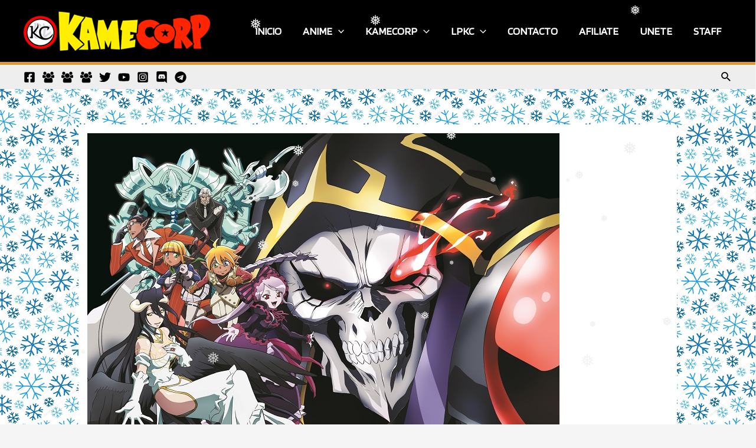

--- FILE ---
content_type: text/html; charset=UTF-8
request_url: https://www.kamecorp.org/wp-admin/admin-ajax.php
body_size: 206
content:
463266.3214096f96ceea8185969978a5e5e74e